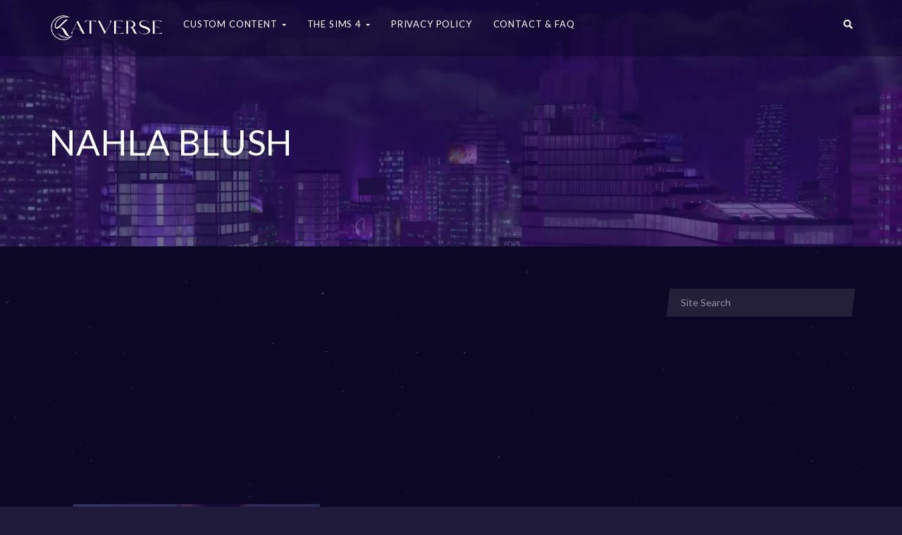

--- FILE ---
content_type: text/html; charset=UTF-8
request_url: https://katverse.com/2020/05/02/nahla-blush/
body_size: 16395
content:
<!--WPFC_PAGE_TYPE_post--><!DOCTYPE html><html lang="en-US"><head><meta charset="UTF-8"/>
<script>var __ezHttpConsent={setByCat:function(src,tagType,attributes,category,force,customSetScriptFn=null){var setScript=function(){if(force||window.ezTcfConsent[category]){if(typeof customSetScriptFn==='function'){customSetScriptFn();}else{var scriptElement=document.createElement(tagType);scriptElement.src=src;attributes.forEach(function(attr){for(var key in attr){if(attr.hasOwnProperty(key)){scriptElement.setAttribute(key,attr[key]);}}});var firstScript=document.getElementsByTagName(tagType)[0];firstScript.parentNode.insertBefore(scriptElement,firstScript);}}};if(force||(window.ezTcfConsent&&window.ezTcfConsent.loaded)){setScript();}else if(typeof getEzConsentData==="function"){getEzConsentData().then(function(ezTcfConsent){if(ezTcfConsent&&ezTcfConsent.loaded){setScript();}else{console.error("cannot get ez consent data");force=true;setScript();}});}else{force=true;setScript();console.error("getEzConsentData is not a function");}},};</script>
<script>var ezTcfConsent=window.ezTcfConsent?window.ezTcfConsent:{loaded:false,store_info:false,develop_and_improve_services:false,measure_ad_performance:false,measure_content_performance:false,select_basic_ads:false,create_ad_profile:false,select_personalized_ads:false,create_content_profile:false,select_personalized_content:false,understand_audiences:false,use_limited_data_to_select_content:false,};function getEzConsentData(){return new Promise(function(resolve){document.addEventListener("ezConsentEvent",function(event){var ezTcfConsent=event.detail.ezTcfConsent;resolve(ezTcfConsent);});});}</script>
<script>if(typeof _setEzCookies!=='function'){function _setEzCookies(ezConsentData){var cookies=window.ezCookieQueue;for(var i=0;i<cookies.length;i++){var cookie=cookies[i];if(ezConsentData&&ezConsentData.loaded&&ezConsentData[cookie.tcfCategory]){document.cookie=cookie.name+"="+cookie.value;}}}}
window.ezCookieQueue=window.ezCookieQueue||[];if(typeof addEzCookies!=='function'){function addEzCookies(arr){window.ezCookieQueue=[...window.ezCookieQueue,...arr];}}
addEzCookies([]);if(window.ezTcfConsent&&window.ezTcfConsent.loaded){_setEzCookies(window.ezTcfConsent);}else if(typeof getEzConsentData==="function"){getEzConsentData().then(function(ezTcfConsent){if(ezTcfConsent&&ezTcfConsent.loaded){_setEzCookies(window.ezTcfConsent);}else{console.error("cannot get ez consent data");_setEzCookies(window.ezTcfConsent);}});}else{console.error("getEzConsentData is not a function");_setEzCookies(window.ezTcfConsent);}</script>
<script data-ezscrex='false' data-cfasync='false' data-pagespeed-no-defer>var __ez=__ez||{};__ez.stms=Date.now();__ez.evt={};__ez.script={};__ez.ck=__ez.ck||{};__ez.template={};__ez.template.isOrig=true;window.__ezScriptHost="//www.ezojs.com";__ez.queue=__ez.queue||function(){var e=0,i=0,t=[],n=!1,o=[],r=[],s=!0,a=function(e,i,n,o,r,s,a){var l=arguments.length>7&&void 0!==arguments[7]?arguments[7]:window,d=this;this.name=e,this.funcName=i,this.parameters=null===n?null:w(n)?n:[n],this.isBlock=o,this.blockedBy=r,this.deleteWhenComplete=s,this.isError=!1,this.isComplete=!1,this.isInitialized=!1,this.proceedIfError=a,this.fWindow=l,this.isTimeDelay=!1,this.process=function(){f("... func = "+e),d.isInitialized=!0,d.isComplete=!0,f("... func.apply: "+e);var i=d.funcName.split("."),n=null,o=this.fWindow||window;i.length>3||(n=3===i.length?o[i[0]][i[1]][i[2]]:2===i.length?o[i[0]][i[1]]:o[d.funcName]),null!=n&&n.apply(null,this.parameters),!0===d.deleteWhenComplete&&delete t[e],!0===d.isBlock&&(f("----- F'D: "+d.name),m())}},l=function(e,i,t,n,o,r,s){var a=arguments.length>7&&void 0!==arguments[7]?arguments[7]:window,l=this;this.name=e,this.path=i,this.async=o,this.defer=r,this.isBlock=t,this.blockedBy=n,this.isInitialized=!1,this.isError=!1,this.isComplete=!1,this.proceedIfError=s,this.fWindow=a,this.isTimeDelay=!1,this.isPath=function(e){return"/"===e[0]&&"/"!==e[1]},this.getSrc=function(e){return void 0!==window.__ezScriptHost&&this.isPath(e)&&"banger.js"!==this.name?window.__ezScriptHost+e:e},this.process=function(){l.isInitialized=!0,f("... file = "+e);var i=this.fWindow?this.fWindow.document:document,t=i.createElement("script");t.src=this.getSrc(this.path),!0===o?t.async=!0:!0===r&&(t.defer=!0),t.onerror=function(){var e={url:window.location.href,name:l.name,path:l.path,user_agent:window.navigator.userAgent};"undefined"!=typeof _ezaq&&(e.pageview_id=_ezaq.page_view_id);var i=encodeURIComponent(JSON.stringify(e)),t=new XMLHttpRequest;t.open("GET","//g.ezoic.net/ezqlog?d="+i,!0),t.send(),f("----- ERR'D: "+l.name),l.isError=!0,!0===l.isBlock&&m()},t.onreadystatechange=t.onload=function(){var e=t.readyState;f("----- F'D: "+l.name),e&&!/loaded|complete/.test(e)||(l.isComplete=!0,!0===l.isBlock&&m())},i.getElementsByTagName("head")[0].appendChild(t)}},d=function(e,i){this.name=e,this.path="",this.async=!1,this.defer=!1,this.isBlock=!1,this.blockedBy=[],this.isInitialized=!0,this.isError=!1,this.isComplete=i,this.proceedIfError=!1,this.isTimeDelay=!1,this.process=function(){}};function c(e,i,n,s,a,d,c,u,f){var m=new l(e,i,n,s,a,d,c,f);!0===u?o[e]=m:r[e]=m,t[e]=m,h(m)}function h(e){!0!==u(e)&&0!=s&&e.process()}function u(e){if(!0===e.isTimeDelay&&!1===n)return f(e.name+" blocked = TIME DELAY!"),!0;if(w(e.blockedBy))for(var i=0;i<e.blockedBy.length;i++){var o=e.blockedBy[i];if(!1===t.hasOwnProperty(o))return f(e.name+" blocked = "+o),!0;if(!0===e.proceedIfError&&!0===t[o].isError)return!1;if(!1===t[o].isComplete)return f(e.name+" blocked = "+o),!0}return!1}function f(e){var i=window.location.href,t=new RegExp("[?&]ezq=([^&#]*)","i").exec(i);"1"===(t?t[1]:null)&&console.debug(e)}function m(){++e>200||(f("let's go"),p(o),p(r))}function p(e){for(var i in e)if(!1!==e.hasOwnProperty(i)){var t=e[i];!0===t.isComplete||u(t)||!0===t.isInitialized||!0===t.isError?!0===t.isError?f(t.name+": error"):!0===t.isComplete?f(t.name+": complete already"):!0===t.isInitialized&&f(t.name+": initialized already"):t.process()}}function w(e){return"[object Array]"==Object.prototype.toString.call(e)}return window.addEventListener("load",(function(){setTimeout((function(){n=!0,f("TDELAY -----"),m()}),5e3)}),!1),{addFile:c,addFileOnce:function(e,i,n,o,r,s,a,l,d){t[e]||c(e,i,n,o,r,s,a,l,d)},addDelayFile:function(e,i){var n=new l(e,i,!1,[],!1,!1,!0);n.isTimeDelay=!0,f(e+" ...  FILE! TDELAY"),r[e]=n,t[e]=n,h(n)},addFunc:function(e,n,s,l,d,c,u,f,m,p){!0===c&&(e=e+"_"+i++);var w=new a(e,n,s,l,d,u,f,p);!0===m?o[e]=w:r[e]=w,t[e]=w,h(w)},addDelayFunc:function(e,i,n){var o=new a(e,i,n,!1,[],!0,!0);o.isTimeDelay=!0,f(e+" ...  FUNCTION! TDELAY"),r[e]=o,t[e]=o,h(o)},items:t,processAll:m,setallowLoad:function(e){s=e},markLoaded:function(e){if(e&&0!==e.length){if(e in t){var i=t[e];!0===i.isComplete?f(i.name+" "+e+": error loaded duplicate"):(i.isComplete=!0,i.isInitialized=!0)}else t[e]=new d(e,!0);f("markLoaded dummyfile: "+t[e].name)}},logWhatsBlocked:function(){for(var e in t)!1!==t.hasOwnProperty(e)&&u(t[e])}}}();__ez.evt.add=function(e,t,n){e.addEventListener?e.addEventListener(t,n,!1):e.attachEvent?e.attachEvent("on"+t,n):e["on"+t]=n()},__ez.evt.remove=function(e,t,n){e.removeEventListener?e.removeEventListener(t,n,!1):e.detachEvent?e.detachEvent("on"+t,n):delete e["on"+t]};__ez.script.add=function(e){var t=document.createElement("script");t.src=e,t.async=!0,t.type="text/javascript",document.getElementsByTagName("head")[0].appendChild(t)};__ez.dot=__ez.dot||{};__ez.queue.addFileOnce('/detroitchicago/boise.js', '//go.ezodn.com/detroitchicago/boise.js?gcb=195-2&cb=5', true, [], true, false, true, false);__ez.queue.addFileOnce('/parsonsmaize/abilene.js', '//go.ezodn.com/parsonsmaize/abilene.js?gcb=195-2&cb=e80eca0cdb', true, [], true, false, true, false);__ez.queue.addFileOnce('/parsonsmaize/mulvane.js', '//go.ezodn.com/parsonsmaize/mulvane.js?gcb=195-2&cb=e75e48eec0', true, ['/parsonsmaize/abilene.js'], true, false, true, false);__ez.queue.addFileOnce('/detroitchicago/birmingham.js', '//go.ezodn.com/detroitchicago/birmingham.js?gcb=195-2&cb=539c47377c', true, ['/parsonsmaize/abilene.js'], true, false, true, false);</script>
<script type="text/javascript">var _ez_send_requests_through_ezoic = true;</script>
<script data-ezscrex="false" type="text/javascript" data-cfasync="false">window._ezaq = Object.assign({"ad_cache_level":0,"adpicker_placement_cnt":0,"ai_placeholder_cache_level":0,"ai_placeholder_placement_cnt":-1,"domain":"katverse.com","domain_id":103942,"ezcache_level":0,"ezcache_skip_code":0,"has_bad_image":0,"has_bad_words":0,"is_sitespeed":0,"lt_cache_level":0,"publish_date":"2020-05-02","response_size":59385,"response_size_orig":53449,"response_time_orig":0,"template_id":5,"url":"https://katverse.com/2020/05/02/nahla-blush","word_count":0,"worst_bad_word_level":0}, typeof window._ezaq !== "undefined" ? window._ezaq : {});__ez.queue.markLoaded('ezaqBaseReady');</script>
<script type='text/javascript' data-ezscrex='false' data-cfasync='false'>
window.ezAnalyticsStatic = true;
window._ez_send_requests_through_ezoic = true;window.ezWp = true;
function analyticsAddScript(script) {
	var ezDynamic = document.createElement('script');
	ezDynamic.type = 'text/javascript';
	ezDynamic.innerHTML = script;
	document.head.appendChild(ezDynamic);
}
function getCookiesWithPrefix() {
    var allCookies = document.cookie.split(';');
    var cookiesWithPrefix = {};

    for (var i = 0; i < allCookies.length; i++) {
        var cookie = allCookies[i].trim();

        for (var j = 0; j < arguments.length; j++) {
            var prefix = arguments[j];
            if (cookie.indexOf(prefix) === 0) {
                var cookieParts = cookie.split('=');
                var cookieName = cookieParts[0];
                var cookieValue = cookieParts.slice(1).join('=');
                cookiesWithPrefix[cookieName] = decodeURIComponent(cookieValue);
                break; // Once matched, no need to check other prefixes
            }
        }
    }

    return cookiesWithPrefix;
}
function productAnalytics() {
	var d = {"dhh":"//go.ezodn.com","pr":[6],"omd5":"038e8c7a69476f10520cf9a10dcefecc","nar":"risk score"};
	d.u = _ezaq.url;
	d.p = _ezaq.page_view_id;
	d.v = _ezaq.visit_uuid;
	d.ab = _ezaq.ab_test_id;
	d.e = JSON.stringify(_ezaq);
	d.ref = document.referrer;
	d.c = getCookiesWithPrefix('active_template', 'ez', 'lp_');
	if(typeof ez_utmParams !== 'undefined') {
		d.utm = ez_utmParams;
	}

	var dataText = JSON.stringify(d);
	var xhr = new XMLHttpRequest();
	xhr.open('POST','//g.ezoic.net/ezais/analytics?cb=1', true);
	xhr.onload = function () {
		if (xhr.status!=200) {
            return;
		}

        if(document.readyState !== 'loading') {
            analyticsAddScript(xhr.response);
            return;
        }

        var eventFunc = function() {
            if(document.readyState === 'loading') {
                return;
            }
            document.removeEventListener('readystatechange', eventFunc, false);
            analyticsAddScript(xhr.response);
        };

        document.addEventListener('readystatechange', eventFunc, false);
	};
	xhr.setRequestHeader('Content-Type','text/plain');
	xhr.send(dataText);
}
__ez.queue.addFunc("productAnalytics", "productAnalytics", null, true, ['ezaqBaseReady'], false, false, false, true);
</script><base href="https://katverse.com/2020/05/02/nahla-blush"/>
    <meta http-equiv="X-UA-Compatible" content="IE=edge"/>
    
    <meta name="viewport" content="width=device-width, initial-scale=1"/>
    <!-- Pinterest domain verification -->
    <meta name="p:domain_verify" content="caf3cf8343b62fd9178be9dce59353e6"/>

    <link rel="profile" href="http://gmpg.org/xfn/11"/>
    <link rel="pingback" href="https://katverse.com/xmlrpc.php"/>

    <!-- Global site tag (gtag.js) - Google Analytics -->
    <script async="" src="https://www.googletagmanager.com/gtag/js?id=UA-81850864-1"></script>
    <script>
      window.dataLayer = window.dataLayer || [];
      function gtag(){dataLayer.push(arguments);}
      gtag('js', new Date());

      gtag('config', 'UA-81850864-1');
    </script>

            <link rel="shortcut icon" href="https://katverse.com/wp-content/uploads/2018/06/favicon.png"/>
    
    <title>Nahla Blush – Katverse</title>
<link rel="dns-prefetch" href="//s0.wp.com"/>
<link rel="dns-prefetch" href="//secure.gravatar.com"/>
<link rel="dns-prefetch" href="//fonts.googleapis.com"/>
<link rel="dns-prefetch" href="//s.w.org"/>
<link rel="alternate" type="application/rss+xml" title="Katverse » Feed" href="https://katverse.com/feed/"/>
<link rel="alternate" type="application/rss+xml" title="Katverse » Comments Feed" href="https://katverse.com/comments/feed/"/>
<link rel="alternate" type="application/rss+xml" title="Katverse » Nahla Blush Comments Feed" href="https://katverse.com/2020/05/02/nahla-blush/feed/"/>
		<script type="text/javascript">
			window._wpemojiSettings = {"baseUrl":"https:\/\/s.w.org\/images\/core\/emoji\/12.0.0-1\/72x72\/","ext":".png","svgUrl":"https:\/\/s.w.org\/images\/core\/emoji\/12.0.0-1\/svg\/","svgExt":".svg","source":{"concatemoji":"https:\/\/katverse.com\/wp-includes\/js\/wp-emoji-release.min.js?ver=5.2.2"}};
			!function(a,b,c){function d(a,b){var c=String.fromCharCode;l.clearRect(0,0,k.width,k.height),l.fillText(c.apply(this,a),0,0);var d=k.toDataURL();l.clearRect(0,0,k.width,k.height),l.fillText(c.apply(this,b),0,0);var e=k.toDataURL();return d===e}function e(a){var b;if(!l||!l.fillText)return!1;switch(l.textBaseline="top",l.font="600 32px Arial",a){case"flag":return!(b=d([55356,56826,55356,56819],[55356,56826,8203,55356,56819]))&&(b=d([55356,57332,56128,56423,56128,56418,56128,56421,56128,56430,56128,56423,56128,56447],[55356,57332,8203,56128,56423,8203,56128,56418,8203,56128,56421,8203,56128,56430,8203,56128,56423,8203,56128,56447]),!b);case"emoji":return b=d([55357,56424,55356,57342,8205,55358,56605,8205,55357,56424,55356,57340],[55357,56424,55356,57342,8203,55358,56605,8203,55357,56424,55356,57340]),!b}return!1}function f(a){var c=b.createElement("script");c.src=a,c.defer=c.type="text/javascript",b.getElementsByTagName("head")[0].appendChild(c)}var g,h,i,j,k=b.createElement("canvas"),l=k.getContext&&k.getContext("2d");for(j=Array("flag","emoji"),c.supports={everything:!0,everythingExceptFlag:!0},i=0;i<j.length;i++)c.supports[j[i]]=e(j[i]),c.supports.everything=c.supports.everything&&c.supports[j[i]],"flag"!==j[i]&&(c.supports.everythingExceptFlag=c.supports.everythingExceptFlag&&c.supports[j[i]]);c.supports.everythingExceptFlag=c.supports.everythingExceptFlag&&!c.supports.flag,c.DOMReady=!1,c.readyCallback=function(){c.DOMReady=!0},c.supports.everything||(h=function(){c.readyCallback()},b.addEventListener?(b.addEventListener("DOMContentLoaded",h,!1),a.addEventListener("load",h,!1)):(a.attachEvent("onload",h),b.attachEvent("onreadystatechange",function(){"complete"===b.readyState&&c.readyCallback()})),g=c.source||{},g.concatemoji?f(g.concatemoji):g.wpemoji&&g.twemoji&&(f(g.twemoji),f(g.wpemoji)))}(window,document,window._wpemojiSettings);
		</script>
		<style type="text/css">
img.wp-smiley,
img.emoji {
	display: inline !important;
	border: none !important;
	box-shadow: none !important;
	height: 1em !important;
	width: 1em !important;
	margin: 0 .07em !important;
	vertical-align: -0.1em !important;
	background: none !important;
	padding: 0 !important;
}
</style>
	<link rel="stylesheet" id="login-with-ajax-css" href="https://katverse.com/wp-content/themes/youplay/plugins/login-with-ajax/widget.css?ver=3.1.8.1" type="text/css" media="all"/>
<link rel="stylesheet" id="ot-google-fonts-css" href="//fonts.googleapis.com/css?family=Lato:300,regular,700" type="text/css" media="all"/>
<link rel="stylesheet" id="font-awesome-css" href="https://katverse.com/wp-content/plugins/js_composer/assets/lib/bower/font-awesome/css/font-awesome.min.css?ver=6.0.2" type="text/css" media="all"/>
<link rel="stylesheet" id="jquery-noui-slider-css" href="https://katverse.com/wp-content/plugins/tinycoffee/js/nouislider.jquery.min.css?ver=5.2.2" type="text/css" media="all"/>
<link rel="stylesheet" id="tinycoffee-css" href="https://katverse.com/wp-content/plugins/tinycoffee/css/tinycoffee.min.css?ver=0.3.0" type="text/css" media="all"/>
<link rel="stylesheet" id="wp-block-library-css" href="https://c0.wp.com/c/5.2.2/wp-includes/css/dist/block-library/style.min.css" type="text/css" media="all"/>
<link rel="stylesheet" id="nk-awb-css" href="https://katverse.com/wp-content/plugins/advanced-backgrounds/assets/awb/awb.min.css?ver=1.6.0" type="text/css" media="all"/>
<link rel="stylesheet" id="edd-styles-css" href="https://katverse.com/wp-content/plugins/easy-digital-downloads/templates/edd.min.css?ver=2.9.19" type="text/css" media="all"/>
<link rel="stylesheet" id="ezoic-integration-css" href="https://katverse.com/wp-content/plugins/ezoic-integration/public/css/ezoic-integration-public.css?ver=1.3.3" type="text/css" media="all"/>
<link rel="stylesheet" id="rs-plugin-settings-css" href="https://katverse.com/wp-content/plugins/revslider/public/assets/css/settings.css?ver=5.4.7.4" type="text/css" media="all"/>
<style id="rs-plugin-settings-inline-css" type="text/css">
#rs-demo-id {}
</style>
<link rel="stylesheet" id="youplay-css" href="https://katverse.com/wp-content/themes/youplay/style.css?ver=3.6.3" type="text/css" media="all"/>
<link rel="stylesheet" id="bootstrap-css" href="https://katverse.com/wp-content/themes/youplay/assets/vendor/bootstrap/dist/css/bootstrap.min.css?ver=3.3.7" type="text/css" media="all"/>
<link rel="stylesheet" id="magnific-popup-css" href="https://katverse.com/wp-content/themes/youplay/assets/vendor/magnific-popup/dist/magnific-popup.css?ver=1.1.0" type="text/css" media="all"/>
<link rel="stylesheet" id="flickity-css" href="https://katverse.com/wp-content/themes/youplay/assets/vendor/flickity/dist/flickity.min.css?ver=2.1.1" type="text/css" media="all"/>
<link rel="stylesheet" id="youplay-dark-css" href="https://katverse.com/wp-content/themes/youplay/assets/css/youplay-dark.min.css?ver=3.6.3" type="text/css" media="all"/>
<style id="youplay-dark-inline-css" type="text/css">

/* Custom Typography */
body {
    font-family: Lato, sans-serif;
font-size: 14px;
letter-spacing: 0.06em;
line-height: 20px;
text-transform: ;
}
h1, .h1 {
    font-size: 50px;
letter-spacing: ;
line-height: 55px;
text-transform: ;
}
h2, .h2 {
    font-size: 30px;
letter-spacing: ;
line-height: 33px;
text-transform: ;
}
h3, .h3 {
    font-size: 24px;
letter-spacing: ;
line-height: 26px;
text-transform: ;
}
h4, .h4 {
    font-size: 18px;
letter-spacing: ;
line-height: 20px;
text-transform: ;
}
h5, .h5 {
    font-size: 14px;
letter-spacing: ;
line-height: 15px;
text-transform: ;
}
h6, .h6 {
    font-size: 12px;
letter-spacing: ;
line-height: 13px;
text-transform: ;
}
.youplay-banner .info h1,
.youplay-banner .info h2,
.youplay-banner .info .h1,
.youplay-banner .info .h2 {
    font-size: 50px;
letter-spacing: ;
line-height: 55px;
text-transform: uppercase;
}


/* Navigation Logo Width */
.navbar-youplay .navbar-brand {
    width: 160px;
}
.navbar-youplay.navbar-small .navbar-brand {
    width: 110px;
}
.navbar-youplay .navbar-brand img {
    width: 100%;
}


/* Boxed Content */
.content-wrap {
            max-width: 1400px;
    }


/* Custom Background */
body {
    background-image: url("https://katverse.com/wp-content/uploads/2018/06/background_tilable.png");background-attachment: fixed;}
/* Content background image with opacity */
.content-wrap {
    background: rgba(8,3,37,0.75);}

/* User CSS */
/* custom css */
.force-align-left {
    float: left;
}


</style>
<!--[if lt IE 9]>
<link rel='stylesheet' id='vc_lte_ie9-css'  href='https://katverse.com/wp-content/plugins/js_composer/assets/css/vc_lte_ie9.min.css?ver=6.0.2' type='text/css' media='screen' />
<![endif]-->
<link rel="stylesheet" id="js_composer_front-css" href="https://katverse.com/wp-content/plugins/js_composer/assets/css/js_composer.min.css?ver=6.0.2" type="text/css" media="all"/>
<link rel="stylesheet" id="youplay-child-css" href="https://katverse.com/wp-content/themes/youplay-child/style.css?ver=5.2.2" type="text/css" media="all"/>
<link rel="stylesheet" id="jetpack_css-css" href="https://c0.wp.com/p/jetpack/7.8/css/jetpack.css" type="text/css" media="all"/>
<script type="text/javascript" src="https://c0.wp.com/c/5.2.2/wp-includes/js/jquery/jquery.js"></script>
<script type="text/javascript" src="https://c0.wp.com/c/5.2.2/wp-includes/js/jquery/jquery-migrate.min.js"></script>
<script type="text/javascript">
/* <![CDATA[ */
var LWA = {"ajaxurl":"https:\/\/katverse.com\/wp-admin\/admin-ajax.php"};
/* ]]> */
</script>
<script type="text/javascript" src="https://katverse.com/wp-content/plugins/login-with-ajax/widget/login-with-ajax.js?ver=3.1.8.1"></script>
<script type="text/javascript" src="https://katverse.com/wp-content/plugins/revslider/public/assets/js/jquery.themepunch.tools.min.js?ver=5.4.7.4"></script>
<script type="text/javascript" src="https://katverse.com/wp-content/plugins/revslider/public/assets/js/jquery.themepunch.revolution.min.js?ver=5.4.7.4"></script>
<script type="text/javascript" src="https://katverse.com/wp-content/themes/youplay-child/script.js?ver=5.2.2"></script>
<link rel="https://api.w.org/" href="https://katverse.com/wp-json/"/>
<link rel="EditURI" type="application/rsd+xml" title="RSD" href="https://katverse.com/xmlrpc.php?rsd"/>
<link rel="wlwmanifest" type="application/wlwmanifest+xml" href="https://katverse.com/wp-includes/wlwmanifest.xml"/> 
<link rel="prev" title="Zaera Eyeliner" href="https://katverse.com/2020/04/30/zaera-eyeliner/"/>
<link rel="next" title="Selfie Override Poses I" href="https://katverse.com/2020/05/03/selfie-override-poses-i/"/>
<meta name="generator" content="WordPress 5.2.2"/>
<link rel="canonical" href="https://katverse.com/2020/05/02/nahla-blush/"/>
<link rel="shortlink" href="https://wp.me/p8gGxa-2UM"/>
<link rel="alternate" type="application/json+oembed" href="https://katverse.com/wp-json/oembed/1.0/embed?url=https%3A%2F%2Fkatverse.com%2F2020%2F05%2F02%2Fnahla-blush%2F"/>
<link rel="alternate" type="text/xml+oembed" href="https://katverse.com/wp-json/oembed/1.0/embed?url=https%3A%2F%2Fkatverse.com%2F2020%2F05%2F02%2Fnahla-blush%2F&amp;format=xml"/>
<meta name="generator" content="Easy Digital Downloads v2.9.19"/>

<link rel="dns-prefetch" href="//v0.wordpress.com"/>
<link rel="dns-prefetch" href="//i0.wp.com"/>
<link rel="dns-prefetch" href="//i1.wp.com"/>
<link rel="dns-prefetch" href="//i2.wp.com"/>
<link rel="dns-prefetch" href="//c0.wp.com"/>
<style type="text/css">img#wpstats{display:none}</style><meta name="generator" content="Powered by WPBakery Page Builder - drag and drop page builder for WordPress."/>
			<style type="text/css">
				/* If html does not have either class, do not show lazy loaded images. */
				html:not( .jetpack-lazy-images-js-enabled ):not( .js ) .jetpack-lazy-image {
					display: none;
				}
			</style>
			<script>
				document.documentElement.classList.add(
					'jetpack-lazy-images-js-enabled'
				);
			</script>
		<meta name="generator" content="Powered by Slider Revolution 5.4.7.4 - responsive, Mobile-Friendly Slider Plugin for WordPress with comfortable drag and drop interface."/>

<!-- Jetpack Open Graph Tags -->
<meta property="og:type" content="article"/>
<meta property="og:title" content="Nahla Blush"/>
<meta property="og:url" content="https://katverse.com/2020/05/02/nahla-blush/"/>
<meta property="og:description" content="Custom Content used:"/>
<meta property="article:published_time" content="2020-05-02T07:00:59+00:00"/>
<meta property="article:modified_time" content="2023-12-20T08:01:10+00:00"/>
<meta property="og:site_name" content="Katverse"/>
<meta property="og:image" content="https://i0.wp.com/katverse.com/wp-content/uploads/2020/04/NahlaBlush.jpg?fit=1200%2C900&amp;ssl=1"/>
<meta property="og:image:width" content="1200"/>
<meta property="og:image:height" content="900"/>
<meta property="og:locale" content="en_US"/>
<meta name="twitter:text:title" content="Nahla Blush"/>
<meta name="twitter:image" content="https://i0.wp.com/katverse.com/wp-content/uploads/2020/04/NahlaBlush.jpg?fit=1200%2C900&amp;ssl=1&amp;w=640"/>
<meta name="twitter:card" content="summary_large_image"/>

<!-- End Jetpack Open Graph Tags -->
<link rel="icon" href="https://i1.wp.com/katverse.com/wp-content/uploads/2022/12/cropped-K_logo2-1.png?fit=32%2C32&amp;ssl=1" sizes="32x32"/>
<link rel="icon" href="https://i1.wp.com/katverse.com/wp-content/uploads/2022/12/cropped-K_logo2-1.png?fit=192%2C192&amp;ssl=1" sizes="192x192"/>
<link rel="apple-touch-icon-precomposed" href="https://i1.wp.com/katverse.com/wp-content/uploads/2022/12/cropped-K_logo2-1.png?fit=180%2C180&amp;ssl=1"/>
<meta name="msapplication-TileImage" content="https://i1.wp.com/katverse.com/wp-content/uploads/2022/12/cropped-K_logo2-1.png?fit=270%2C270&amp;ssl=1"/>
<script type="text/javascript">function setREVStartSize(e){									
						try{ e.c=jQuery(e.c);var i=jQuery(window).width(),t=9999,r=0,n=0,l=0,f=0,s=0,h=0;
							if(e.responsiveLevels&&(jQuery.each(e.responsiveLevels,function(e,f){f>i&&(t=r=f,l=e),i>f&&f>r&&(r=f,n=e)}),t>r&&(l=n)),f=e.gridheight[l]||e.gridheight[0]||e.gridheight,s=e.gridwidth[l]||e.gridwidth[0]||e.gridwidth,h=i/s,h=h>1?1:h,f=Math.round(h*f),"fullscreen"==e.sliderLayout){var u=(e.c.width(),jQuery(window).height());if(void 0!=e.fullScreenOffsetContainer){var c=e.fullScreenOffsetContainer.split(",");if (c) jQuery.each(c,function(e,i){u=jQuery(i).length>0?u-jQuery(i).outerHeight(!0):u}),e.fullScreenOffset.split("%").length>1&&void 0!=e.fullScreenOffset&&e.fullScreenOffset.length>0?u-=jQuery(window).height()*parseInt(e.fullScreenOffset,0)/100:void 0!=e.fullScreenOffset&&e.fullScreenOffset.length>0&&(u-=parseInt(e.fullScreenOffset,0))}f=u}else void 0!=e.minHeight&&f<e.minHeight&&(f=e.minHeight);e.c.closest(".rev_slider_wrapper").css({height:f})					
						}catch(d){console.log("Failure at Presize of Slider:"+d)}						
					};</script>
<noscript><style type="text/css"> .wpb_animate_when_almost_visible { opacity: 1; }</style></noscript><script type='text/javascript'>
var ezoTemplate = 'orig_site';
var ezouid = '1';
var ezoFormfactor = '1';
</script><script data-ezscrex="false" type='text/javascript'>
var soc_app_id = '0';
var did = 103942;
var ezdomain = 'katverse.com';
var ezoicSearchable = 1;
</script></head>
<body class="post-template-default single single-post postid-11208 single-format-standard wpb-js-composer js-comp-ver-6.0.2 vc_responsive" data-start="background-position: 50% 500px;" data-end="background-position: 50% 0px;">


    
            <!-- Navbar -->
                <nav class="navbar-youplay navbar navbar-default navbar-fixed-top ">
            <div class="container">
                <div class="navbar-header">
                                            <button type="button" class="navbar-toggle collapsed" data-toggle="off-canvas" data-target="#navbar" aria-expanded="false" aria-controls="navbar">
                            <span class="sr-only">Toggle navigation</span>
                            <span class="icon-bar"></span>
                            <span class="icon-bar"></span>
                            <span class="icon-bar"></span>
                        </button>
                                                                <a class="navbar-brand" href="https://katverse.com">
                            <img width="500" height="111" src="https://i1.wp.com/katverse.com/wp-content/uploads/2018/06/Katverse-logo_white.png?fit=500%2C111&amp;ssl=1" class="attachment-500x375 size-500x375 jetpack-lazy-image" alt="" data-lazy-srcset="https://i1.wp.com/katverse.com/wp-content/uploads/2018/06/Katverse-logo_white.png?w=1417&amp;ssl=1 1417w, https://i1.wp.com/katverse.com/wp-content/uploads/2018/06/Katverse-logo_white.png?resize=300%2C66&amp;ssl=1 300w, https://i1.wp.com/katverse.com/wp-content/uploads/2018/06/Katverse-logo_white.png?resize=768%2C170&amp;ssl=1 768w, https://i1.wp.com/katverse.com/wp-content/uploads/2018/06/Katverse-logo_white.png?resize=1024%2C227&amp;ssl=1 1024w, https://i1.wp.com/katverse.com/wp-content/uploads/2018/06/Katverse-logo_white.png?resize=500%2C111&amp;ssl=1 500w, https://i1.wp.com/katverse.com/wp-content/uploads/2018/06/Katverse-logo_white.png?resize=800%2C177&amp;ssl=1 800w, https://i1.wp.com/katverse.com/wp-content/uploads/2018/06/Katverse-logo_white.png?resize=1280%2C284&amp;ssl=1 1280w" data-lazy-sizes="(max-width: 500px) 100vw, 500px" data-lazy-src="https://i1.wp.com/katverse.com/wp-content/uploads/2018/06/Katverse-logo_white.png?fit=500%2C111&amp;ssl=1&amp;is-pending-load=1" srcset="[data-uri]"/>                        </a>
                                    </div>

                                    <div id="navbar" class="navbar-collapse collapse">
                        <ul id="menu-top-left-menu" class="nav navbar-nav"><li id="menu-item-4870" class="menu-item menu-item-type-taxonomy menu-item-object-category current-post-ancestor current-menu-parent current-post-parent menu-item-has-children dropdown dropdown-hover"><a class="dropdown-toggle" data-toggle="dropdown" href="https://katverse.com/category/custom-content/" role="button" aria-expanded="false">Custom Content <span class="caret"></span></a><div class="dropdown-menu"><ul role="menu">	<li id="menu-item-5688" class="menu-item menu-item-type-taxonomy menu-item-object-category"><a href="https://katverse.com/category/custom-content/eyes/" role="button" aria-expanded="false">Eyes</a></li>	<li id="menu-item-4866" class="menu-item menu-item-type-taxonomy menu-item-object-category"><a href="https://katverse.com/category/custom-content/skin/" role="button" aria-expanded="false">Skin</a></li>	<li id="menu-item-4865" class="menu-item menu-item-type-taxonomy menu-item-object-category menu-item-has-children dropdown dropdown-submenu"><a class="dropdown-toggle" data-toggle="dropdown" href="https://katverse.com/category/custom-content/poses/" role="button" aria-expanded="false">Poses</a><div class="dropdown-menu"><ul role="menu">		<li id="menu-item-13344" class="menu-item menu-item-type-taxonomy menu-item-object-category"><a href="https://katverse.com/category/custom-content/poses/" role="button" aria-expanded="false">All Poses</a></li>		<li id="menu-item-13342" class="menu-item menu-item-type-custom menu-item-object-custom"><a href="https://katverse.com/tag/ts4-cas-poses/" role="button" aria-expanded="false">CAS Poses</a></li>		<li id="menu-item-13343" class="menu-item menu-item-type-custom menu-item-object-custom"><a href="https://katverse.com/tag/ts4-in-game-poses/" role="button" aria-expanded="false">In-game Poses</a></li>		<li id="menu-item-14017" class="menu-item menu-item-type-custom menu-item-object-custom"><a href="https://www.pinterest.com/Katverse/pose-suggestions/" role="button" aria-expanded="false">Pose suggestions</a></li></ul></div></li>	<li id="menu-item-4867" class="menu-item menu-item-type-taxonomy menu-item-object-category"><a href="https://katverse.com/category/custom-content/tattoos/" role="button" aria-expanded="false">Tattoos</a></li>	<li id="menu-item-4864" class="menu-item menu-item-type-taxonomy menu-item-object-category current-post-ancestor current-menu-parent current-post-parent"><a href="https://katverse.com/category/custom-content/makeup/" role="button" aria-expanded="false">Makeup</a></li>	<li id="menu-item-12662" class="menu-item menu-item-type-taxonomy menu-item-object-category"><a href="https://katverse.com/category/custom-content/clothing/" role="button" aria-expanded="false">Clothing</a></li>	<li id="menu-item-4862" class="menu-item menu-item-type-taxonomy menu-item-object-category"><a href="https://katverse.com/category/custom-content/eyebrows/" role="button" aria-expanded="false">Eyebrows</a></li>	<li id="menu-item-14091" class="menu-item menu-item-type-taxonomy menu-item-object-category"><a href="https://katverse.com/category/custom-content/accessories/" role="button" aria-expanded="false">Accessories</a></li>	<li id="menu-item-4613" class="menu-item menu-item-type-taxonomy menu-item-object-category"><a href="https://katverse.com/category/custom-content/cas-background/" role="button" aria-expanded="false">CAS Background</a></li>	<li id="menu-item-12656" class="menu-item menu-item-type-taxonomy menu-item-object-category"><a href="https://katverse.com/category/custom-content/loading-screens/" role="button" aria-expanded="false">Loading Screens</a></li></ul></div></li><li id="menu-item-14944" class="menu-item menu-item-type-taxonomy menu-item-object-category menu-item-has-children dropdown dropdown-hover"><a class="dropdown-toggle" data-toggle="dropdown" href="https://katverse.com/category/the-sims-4/" role="button" aria-expanded="false">The Sims 4 <span class="caret"></span></a><div class="dropdown-menu"><ul role="menu">	<li id="menu-item-9340" class="menu-item menu-item-type-taxonomy menu-item-object-category menu-item-has-children dropdown dropdown-submenu"><a class="dropdown-toggle" data-toggle="dropdown" href="https://katverse.com/category/tutorial/" role="button" aria-expanded="false">Tutorials</a><div class="dropdown-menu"><ul role="menu">		<li id="menu-item-11328" class="menu-item menu-item-type-custom menu-item-object-custom"><a href="https://katverse.com/tag/reshade/" role="button" aria-expanded="false">ReShade</a></li>		<li id="menu-item-11315" class="menu-item menu-item-type-custom menu-item-object-custom"><a href="https://katverse.com/tag/photo-editing/" role="button" aria-expanded="false">Photo Editing</a></li>		<li id="menu-item-11323" class="menu-item menu-item-type-custom menu-item-object-custom"><a href="https://katverse.com/tag/must-have-cc/" role="button" aria-expanded="false">Must-have CC</a></li>		<li id="menu-item-11324" class="menu-item menu-item-type-custom menu-item-object-custom"><a href="https://katverse.com/tag/miscellaneous/" role="button" aria-expanded="false">Miscellaneous</a></li>		<li id="menu-item-11312" class="menu-item menu-item-type-custom menu-item-object-custom"><a href="https://katverse.com/tag/how-to-create-poses/" role="button" aria-expanded="false">Creating Poses</a></li>		<li id="menu-item-11313" class="menu-item menu-item-type-custom menu-item-object-custom"><a href="https://katverse.com/tag/how-to-create-makeup/" role="button" aria-expanded="false">Creating Makeup</a></li>		<li id="menu-item-11314" class="menu-item menu-item-type-custom menu-item-object-custom"><a href="https://katverse.com/tag/how-to-create-cas-backgrounds/" role="button" aria-expanded="false">Creating CAS Backgrounds</a></li>		<li id="menu-item-11322" class="menu-item menu-item-type-custom menu-item-object-custom"><a href="https://katverse.com/2019/10/23/the-sims-4-tutorials/" role="button" aria-expanded="false">All Tutorials</a></li></ul></div></li>	<li id="menu-item-5468" class="menu-item menu-item-type-taxonomy menu-item-object-category menu-item-has-children dropdown dropdown-submenu"><a class="dropdown-toggle" data-toggle="dropdown" href="https://katverse.com/category/create-a-sim/" role="button" aria-expanded="false">Download my Sims</a><div class="dropdown-menu"><ul role="menu">		<li id="menu-item-5693" class="menu-item menu-item-type-taxonomy menu-item-object-category"><a href="https://katverse.com/category/create-a-sim/" role="button" aria-expanded="false">All my Sims</a></li>		<li id="menu-item-10472" class="menu-item menu-item-type-custom menu-item-object-custom"><a href="https://katverse.com/tag/male-sim-download/" role="button" aria-expanded="false">Male Sims</a></li>		<li id="menu-item-10473" class="menu-item menu-item-type-custom menu-item-object-custom"><a href="https://katverse.com/tag/female-sim-download/" role="button" aria-expanded="false">Female Sims</a></li>		<li id="menu-item-5897" class="menu-item menu-item-type-taxonomy menu-item-object-category"><a href="https://katverse.com/category/create-a-sim/celebrities/" role="button" aria-expanded="false">Celebrities</a></li>		<li id="menu-item-6210" class="menu-item menu-item-type-taxonomy menu-item-object-category"><a href="https://katverse.com/category/create-a-sim/townie-makeover/" role="button" aria-expanded="false">Townie makeovers</a></li>		<li id="menu-item-5689" class="menu-item menu-item-type-taxonomy menu-item-object-category"><a href="https://katverse.com/category/create-a-sim/disney-characters/" role="button" aria-expanded="false">Disney Characters</a></li>		<li id="menu-item-6044" class="menu-item menu-item-type-taxonomy menu-item-object-category"><a href="https://katverse.com/category/create-a-sim/characters-from-other-games/" role="button" aria-expanded="false">Characters from other games</a></li></ul></div></li></ul></div></li><li id="menu-item-14018" class="menu-item menu-item-type-custom menu-item-object-custom"><a href="https://katverse.com/privacy-policy/" role="button" aria-expanded="false">Privacy Policy</a></li><li id="menu-item-6023" class="menu-item menu-item-type-post_type menu-item-object-page"><a href="https://katverse.com/contact/" role="button" aria-expanded="false">Contact &amp; FAQ</a></li></ul>
                        
                        
                                                    <ul class="nav navbar-nav navbar-right">
                                <li class="search-toggle"><a href="javascript:void(0)" role="button" aria-expanded="false"><span class="fa fa-search"></span></a></li>
                            </ul>
                        
                        
                        <div class="nav navbar-nav navbar-right"></div>
                    </div>
                            </div>
        </nav>
        <!-- /Navbar -->
    
  	<section class="content-wrap ">
		<div class=" youplay-banner-parallax youplay-banner youplay-banner-id-1 xsmall banner-top">
              <div class="image" data-speed="0.4">
                  <img width="1920" height="1080" src="https://i2.wp.com/katverse.com/wp-content/uploads/2018/06/SanMyshunoFashionDistrict2.jpg?fit=1920%2C1080&amp;ssl=1" class="jarallax-img jetpack-lazy-image" alt="" data-lazy-srcset="https://i2.wp.com/katverse.com/wp-content/uploads/2018/06/SanMyshunoFashionDistrict2.jpg?w=1920&amp;ssl=1 1920w, https://i2.wp.com/katverse.com/wp-content/uploads/2018/06/SanMyshunoFashionDistrict2.jpg?resize=300%2C169&amp;ssl=1 300w, https://i2.wp.com/katverse.com/wp-content/uploads/2018/06/SanMyshunoFashionDistrict2.jpg?resize=768%2C432&amp;ssl=1 768w, https://i2.wp.com/katverse.com/wp-content/uploads/2018/06/SanMyshunoFashionDistrict2.jpg?resize=1024%2C576&amp;ssl=1 1024w, https://i2.wp.com/katverse.com/wp-content/uploads/2018/06/SanMyshunoFashionDistrict2.jpg?resize=500%2C281&amp;ssl=1 500w, https://i2.wp.com/katverse.com/wp-content/uploads/2018/06/SanMyshunoFashionDistrict2.jpg?resize=1440%2C810&amp;ssl=1 1440w" data-lazy-sizes="(max-width: 1920px) 100vw, 1920px" data-lazy-src="https://i2.wp.com/katverse.com/wp-content/uploads/2018/06/SanMyshunoFashionDistrict2.jpg?fit=1920%2C1080&amp;ssl=1&amp;is-pending-load=1" srcset="[data-uri]"/>
              </div>
              
              <div class="info">
                <div>
                  <div class="container">
                    <h1 class="entry-title h2">Nahla Blush</h1>
                  </div>
                </div>
              </div>
            </div>
		<div class="container youplay-news youplay-post">
            <div class="row">
                
    			<main class="col-md-9">

    				
    					
<article id="post-11208" class="news-one post-11208 post type-post status-publish format-standard has-post-thumbnail hentry category-custom-content category-makeup tag-sims-4 tag-sims-4-blush tag-sims-4-cc tag-sims-4-makeup tag-sims-4-mods tag-the-sims-4 tag-the-sims-4-custom-content tag-ts4">
	<div class="entry-content description">
		<div class="code-block code-block-2" style="margin: 8px 0; clear: both;">
<!-- Ezoic - ezoicInArticle - sidebar -->
<div id="ezoic-pub-ad-placeholder-105"></div>

<script async="" src="//pagead2.googlesyndication.com/pagead/js/adsbygoogle.js"></script>
<ins class="adsbygoogle" style="display:block; text-align:center;" data-ad-layout="in-article" data-ad-format="fluid" data-ad-client="ca-pub-5461855615871044" data-ad-slot="4060544375"></ins>
<script>
     (adsbygoogle = window.adsbygoogle || []).push({});
</script>

<!-- End Ezoic - ezoicInArticle - sidebar --></div>
<div class="vc_row wpb_row vc_row-fluid"><div class="wpb_column vc_column_container vc_col-sm-12"><div class="vc_column-inner"><div class="wpb_wrapper"><div class="vc_row wpb_row vc_inner vc_row-fluid"><div class="wpb_column vc_column_container vc_col-sm-12"><div class="vc_column-inner"><div class="wpb_wrapper"><a href="https://i0.wp.com/katverse.com/wp-content/uploads/2020/04/NahlaBlush.jpg?fit=3911%2C2932&amp;ssl=1" style="width: tpx;" class="angled-img force-align-left image-popup ">
              <div class="img">
                <img src="https://i0.wp.com/katverse.com/wp-content/uploads/2020/04/NahlaBlush.jpg?resize=500%2C375&amp;ssl=1" alt="" data-lazy-src="https://i0.wp.com/katverse.com/wp-content/uploads/2020/04/NahlaBlush.jpg?resize=500%2C375&amp;is-pending-load=1#038;ssl=1" srcset="[data-uri]" class=" jetpack-lazy-image"/><noscript><img src='https://i0.wp.com/katverse.com/wp-content/uploads/2020/04/NahlaBlush.jpg?resize=500%2C375&#038;ssl=1' alt=''></noscript>
              </div>
              <span class="fa fa-search-plus icon"></span>
            </a><div class="vc_wp_text wpb_content_element"><div class="widget widget_text">			<div class="textwidget"><p>New blush for your sims. I hope you enjoy!</p>
</div>
		</div></div></div></div></div></div></div></div></div></div><div class="vc_row wpb_row vc_row-fluid"><div class="wpb_column vc_column_container vc_col-sm-12"><div class="vc_column-inner"><div class="wpb_wrapper"><div class="vc_separator wpb_content_element vc_separator_align_center vc_sep_width_100 vc_sep_pos_align_center vc_separator_no_text vc_sep_color_mulled_wine"><span class="vc_sep_holder vc_sep_holder_l"><span class="vc_sep_line"></span></span><span class="vc_sep_holder vc_sep_holder_r"><span class="vc_sep_line"></span></span>
</div></div></div></div></div><div class="vc_row wpb_row vc_row-fluid"><div class="wpb_column vc_column_container vc_col-sm-12"><div class="vc_column-inner"><div class="wpb_wrapper"><div class="vc_empty_space" style="height: 16px"><span class="vc_empty_space_inner"></span></div>
<div class="vc_row wpb_row vc_inner vc_row-fluid"><div class="wpb_column vc_column_container vc_col-sm-6"><div class="vc_column-inner"><div class="wpb_wrapper">
	<div class="wpb_text_column wpb_content_element ">
		<div class="wpb_wrapper">
			<ul>
<li>5 swatches</li>
<li>Teen to elder</li>
<li>Blush category</li>
<li>Custom thumbnail</li>
<li>For males and females</li>
</ul>

		</div>
	</div>
</div></div></div><div class="wpb_column vc_column_container vc_col-sm-6"><div class="vc_column-inner"><div class="wpb_wrapper"><a class="btn force-align-right btn-lg btn-danger " href="http://www.thesimsresource.com/downloads/1488086" target="_self"> Download from TSR </a></div></div></div></div></div></div></div></div><div class="vc_row wpb_row vc_row-fluid"><div class="wpb_column vc_column_container vc_col-sm-12"><div class="vc_column-inner"><div class="wpb_wrapper"><div class="vc_row wpb_row vc_inner vc_row-fluid"><div class="wpb_column vc_column_container vc_col-sm-12"><div class="vc_column-inner"><div class="wpb_wrapper"><div class="vc_separator wpb_content_element vc_separator_align_center vc_sep_width_100 vc_sep_pos_align_center vc_separator_no_text vc_sep_color_mulled_wine"><span class="vc_sep_holder vc_sep_holder_l"><span class="vc_sep_line"></span></span><span class="vc_sep_holder vc_sep_holder_r"><span class="vc_sep_line"></span></span>
</div></div></div></div></div><div class="panel-group youplay-accordion  " id="accordion1" role="tablist" aria-multiselectable="false"><div class="panel panel-default">
            <div class="panel-heading" role="tab" id="heading-tab-1-0">
              <h4 class="panel-title">
                <a data-toggle="collapse" data-parent="#accordion1" href="#collapse-tab-1-0" aria-expanded="true" aria-controls="collapse-tab-1-0">
                  Custom Content used <span class="icon-plus"></span>
                </a>
              </h4>
            </div>
            <div id="collapse-tab-1-0" class="panel-collapse collapse " role="tabpanel" aria-labelledby="heading-tab-1-0">
              <div class="panel-body">
                
	<div class="wpb_text_column wpb_content_element ">
		<div class="wpb_wrapper">
			<p>Custom Content used:<span id="more-11208"></span></p>
<ul>
<li>Hair: <a href="https://www.thesimsresource.com/downloads/details/category/sims4-hair-hairstyles-female/title/anto--davinia-(hairstyle)/id/1479222/"><u>https://www.thesimsresource.com/downloads/details/category/sims4-hair-hairstyles-female/title/anto–davinia-%28hairstyle%29/id/1479222/</u></a></li>
<li>Hair clip: <a href="https://www.thesimsresource.com/downloads/details/category/sims4-hair-hairstyles-female/title/nightcrawler-frappe-(set)/id/1479004/"><u>https://www.thesimsresource.com/downloads/details/category/sims4-hair-hairstyles-female/title/nightcrawler-frappe-%28set%29/id/1479004/</u></a></li>
<li>Skin: <a href="https://www.thesimsresource.com/downloads/details/category/sims4-skintones/title/alissa-skin/id/1350973/"><u>https://www.thesimsresource.com/downloads/details/category/sims4-skintones/title/alissa-skin/id/1350973/</u></a></li>
<li>Nose mask: <a href="https://www.thesimsresource.com/downloads/details/category/sims4-makeup-female-skindetails/title/nose-mask-02-v2/id/1404389/"><u>https://www.thesimsresource.com/downloads/details/category/sims4-makeup-female-skindetails/title/nose-mask-02-v2/id/1404389/</u></a></li>
<li>Eyes: <a href="https://www.thesimsresource.com/downloads/details/category/sims4-makeup-female-costumemakeup/title/frs-eyes-n18/id/1428370/"><u>https://www.thesimsresource.com/downloads/details/category/sims4-makeup-female-costumemakeup/title/frs-eyes-n18/id/1428370/</u></a></li>
<li>Lips: <a href="https://www.thesimsresource.com/downloads/details/category/sims4-makeup-female-lipstick/title/protoplast-lipstick/id/1410174/"><u>https://www.thesimsresource.com/downloads/details/category/sims4-makeup-female-lipstick/title/protoplast-lipstick/id/1410174/</u></a></li>
<li>Top: <a href="https://korka-sims.blogspot.com/2018/07/hannah-top.html"><u>https://korka-sims.blogspot.com/2018/07/hannah-top.html</u></a></li>
<li>Earrings: <a href="https://www.simsdom.com/en/download/the-sims4/item/4w25-international-women-s-day-gemstone-earrings-200503"><u>https://www.simsdom.com/en/download/the-sims4/item/4w25-international-women-s-day-gemstone-earrings-200503</u></a></li>
<li>Eyelashes, eyebrows are Photoshopped</li>
</ul>

		</div>
	</div>

              </div>
            </div>
          </div></div></div></div></div></div><div class="vc_row wpb_row vc_row-fluid"><div class="wpb_column vc_column_container vc_col-sm-12"><div class="vc_column-inner"><div class="wpb_wrapper"><div class="vc_row wpb_row vc_inner vc_row-fluid"><div class="wpb_column vc_column_container vc_col-sm-12"><div class="vc_column-inner"><div class="wpb_wrapper"><div class="vc_separator wpb_content_element vc_separator_align_center vc_sep_width_100 vc_sep_shadow vc_sep_pos_align_center vc_separator_no_text vc_sep_color_mulled_wine"><span class="vc_sep_holder vc_sep_holder_l"><span class="vc_sep_line"></span></span><span class="vc_sep_holder vc_sep_holder_r"><span class="vc_sep_line"></span></span>
</div></div></div></div></div></div></div></div></div>
			</div>

	
	<div class="tags"><i class="fa fa-tags"></i> <a href="https://katverse.com/tag/sims-4/">sims 4</a>, <a href="https://katverse.com/tag/sims-4-blush/">Sims 4 Blush</a>, <a href="https://katverse.com/tag/sims-4-cc/">sims 4 cc</a>, <a href="https://katverse.com/tag/sims-4-makeup/">sims 4 makeup</a>, <a href="https://katverse.com/tag/sims-4-mods/">sims 4 mods</a>, <a href="https://katverse.com/tag/the-sims-4/">The Sims 4</a>, <a href="https://katverse.com/tag/the-sims-4-custom-content/">The Sims 4 Custom content</a>, <a href="https://katverse.com/tag/ts4/">ts4</a></div>
	<div class="meta"><div class="item"><i class="fa fa-user meta-icon"></i> Author <span class="author vcard"><a class="url fn n" href="https://katverse.com/author/katverse/">Katverse</a></span></div><div class="item"><i class="fa fa-calendar"></i> Published <time class="entry-date published" datetime="2020-05-02T10:00:59+03:00">May 2, 2020</time><time class="updated sr-only" datetime="2023-12-20T11:01:10+03:00">December 20, 2023</time></div><div class="item"><i class="fa fa-bookmark meta-icon"></i> Categories <a href="https://katverse.com/category/custom-content/" title="View all posts in Custom Content">Custom Content</a> <a href="https://katverse.com/category/custom-content/makeup/" title="View all posts in Makeup">Makeup</a></div></div>
	
	<footer class="entry-footer">
			</footer>
</article>

    					
    				<div class="code-block code-block-1" style="margin: 8px auto 8px 0; text-align: left; display: block; clear: both;">
<!-- Ezoic - EzoicMiddlePost - mid_content -->
<div id="ezoic-pub-ad-placeholder-104"></div>

<script async="" src="//pagead2.googlesyndication.com/pagead/js/adsbygoogle.js"></script>
<ins class="adsbygoogle" style="display:block" data-ad-format="fluid" data-ad-layout-key="-f9-64+nd+4u-1wj" data-ad-client="ca-pub-5461855615871044" data-ad-slot="9058909552"></ins>
<script>
     (adsbygoogle = window.adsbygoogle || []).push({});
</script>

<!-- End Ezoic - EzoicMiddlePost - mid_content --></div>

    			</main>

    			
<div class="col-md-3">
    <div id="search-2" class="side-block widget widget_search"><form method="get" action="https://katverse.com">
  <div class="youplay-input">
    <input type="text" name="s" placeholder="Site Search"/>
  </div>
</form>
</div><div id="custom_html-13" class="widget_text side-block widget widget_custom_html"><div class="textwidget custom-html-widget"><!-- Ezoic Ad Testing Code-->

<!-- Ezoic Ad Testing Code-->
          
<!-- Ezoic - EzoicAdTopSidebar - sidebar -->
<div id="ezoic-pub-ad-placeholder-101"></div>
<!-- End Ezoic - EzoicAdTopSidebar - sidebar -->

<!-- Ezoic - EzoicMiddleOfContent - native_mid -->
<div id="ezoic-pub-ad-placeholder-102"></div>
<!-- End Ezoic - EzoicMiddleOfContent - native_mid --></div></div><div id="custom_html-14" class="widget_text side-block widget widget_custom_html"><div class="textwidget custom-html-widget"><!-- Ezoic - ArticleTopSidebar - sidebar -->
<div id="ezoic-pub-ad-placeholder-103"></div>
<script async="" src="//pagead2.googlesyndication.com/pagead/js/adsbygoogle.js"></script>
<!-- New Adsense -->
<ins class="adsbygoogle" style="display:block" data-ad-client="ca-pub-5461855615871044" data-ad-slot="5743006817" data-ad-format="auto" data-full-width-responsive="true"></ins>
<script>
(adsbygoogle = window.adsbygoogle || []).push({});
</script>
<!-- End Ezoic - ArticleTopSidebar - sidebar --></div></div><div id="custom_html-15" class="widget_text side-block widget widget_custom_html"><div class="textwidget custom-html-widget"><!-- Ezoic - EzoicSidebar2 - sidebar -->
<div id="ezoic-pub-ad-placeholder-111"></div>
<script async="" src="//pagead2.googlesyndication.com/pagead/js/adsbygoogle.js"></script>
<ins class="adsbygoogle" style="display:block" data-ad-format="autorelaxed" data-ad-client="ca-pub-5461855615871044" data-ad-slot="3720405665"></ins>
<script>
     (adsbygoogle = window.adsbygoogle || []).push({});
</script>
<!-- End Ezoic - EzoicSidebar2 - sidebar --></div></div></div>
            </div>
		</div>

<!--WPFC_PAGE_TYPE_post--><!--WPFC_FOOTER_START-->
                    <div class="clearfix"></div>

            <!-- Footer -->
            <footer id="footer" class="youplay-footer-parallax">
                                    <div class="image" data-speed="0.4">
                        <img width="1920" height="1080" src="https://katverse.com/wp-content/uploads/2018/06/TS4_x64-2018-07-04-15-06-49.bmp" class="jarallax-img jetpack-lazy-image" alt="" data-lazy-src="https://katverse.com/wp-content/uploads/2018/06/TS4_x64-2018-07-04-15-06-49.bmp?is-pending-load=1" srcset="[data-uri]"/>                    </div>
                
                <div class="wrapper">
                    
                                            <!-- Social Buttons -->
                        <div class="social">
                            <div class="container">

                                <h3>Connect with me</h3>
                                
                                                                    <div class="social-icons">
                                        
                                        
                                        
                                                                                    <div class="social-icon">
                                                <a href="https://www.instagram.com/katverse" target="_blank">
                                                    <i class="fa fa-instagram"></i>
                                                    <span>Follow on Instagram</span>
                                                </a>
                                            </div>
                                        
                                                                                    <div class="social-icon">
                                                <a href="https://www.pinterest.com/Katverse/" target="_blank">
                                                    <i class="fa fa-pinterest"></i>
                                                    <span>Follow on Pinterest</span>
                                                </a>
                                            </div>
                                        
                                                                            </div>
                                
                            </div>
                        </div>
                        <!-- /Social Buttons -->
                    
                    <!-- Copyright -->
                    <div class="copyright">
                        <div class="container">
                            <div><strong>Katverse</strong> © 2018-2023. All rights reserved</div>                        </div>
                    </div>
                    <!-- /Copyright -->

                </div>
            </footer>
            <!-- /Footer -->
        
    </section>
    <!-- /Content -->


    <!-- Search Block -->
    <div class="search-block">
        <a href="#" class="search-toggle glyphicon glyphicon-remove"></a>
        <form method="get" action="https://katverse.com">
  <div class="youplay-input">
    <input type="text" name="s" placeholder="Site Search"/>
  </div>
</form>
    </div>
    <!-- /Search Block -->

    			<div id="modal-container">
				<article class="modal-info modal-style-wide fade js-modal">
					<section class="modal-content">
						<a class="coffee_close" href="#"><i class="fa fa-times"></i><span class="hidden">Close</span></a>
											<div class="tiny_coffee">
				<header class="modal-header">
					<h1>Buy me a cup of coffee</h1>
				</header>
						<section class="modal-body" data-icon="coffee" data-price="2" data-rate="1" data-currency="€%s" data-hash="#coffee" data-default="1">											<div class="tiny_coffee_text">
							<p>A ridiculous amount of coffee was consumed in the process of creating custom content for The Sims 4. Add some fuel if you&#39;d like to keep me going!</p>
						</div>
										<div class="tiny_coffee_slider"></div>
					<div class="right"><span class="count"></span> <small class="count2"></small></div>
					<form action="https://www.sandbox.paypal.com/cgi-bin/webscr" method="post" class="tiny_coffee_form">
													<input type="hidden" name="business" value="officialkatverse@gmail.com"/>													<input type="hidden" name="cmd" value="_xclick"/>													<input type="hidden" name="rm" value="2"/>													<input type="hidden" name="amount" value="0"/>													<input type="hidden" name="return" value="https://katverse.com/2020/05/02/nahla-blush?tinycoffee_success=1"/>													<input type="hidden" name="cancel_return" value="https://katverse.com/2020/05/02/nahla-blush?tinycoffee_cancel=1"/>													<input type="hidden" name="notify_url" value="https://katverse.com?tinycoffee_notify=1"/>													<input type="hidden" name="item_name" value="A coffee for "/>													<input type="hidden" name="currency_code" value="EUR"/>													<input type="hidden" name="no_shipping" value="1"/>												<button type="submit"><i class="fa fa-shopping-cart"></i></button>
					</form>
				</section>
			</div>
							</section>
				</article>
			</div>
			<div class="modal-background fade"> </div>
			<div style="display:none">
	</div>
<script type="text/javascript" src="https://katverse.com/wp-content/plugins/tinycoffee/js/nouislider.jquery.min.js"></script>
<script type="text/javascript" src="https://katverse.com/wp-content/plugins/tinycoffee/js/tinycoffee.min.js?ver=0.3.0"></script>
<script type="text/javascript" src="https://c0.wp.com/c/5.2.2/wp-includes/js/dist/vendor/wp-polyfill.min.js"></script>
<script type="text/javascript">
( 'fetch' in window ) || document.write( '<script src="https://katverse.com/wp-includes/js/dist/vendor/wp-polyfill-fetch.min.js?ver=3.0.0"></scr' + 'ipt>' );( document.contains ) || document.write( '<script src="https://katverse.com/wp-includes/js/dist/vendor/wp-polyfill-node-contains.min.js?ver=3.26.0-0"></scr' + 'ipt>' );( window.FormData && window.FormData.prototype.keys ) || document.write( '<script src="https://katverse.com/wp-includes/js/dist/vendor/wp-polyfill-formdata.min.js?ver=3.0.12"></scr' + 'ipt>' );( Element.prototype.matches && Element.prototype.closest ) || document.write( '<script src="https://katverse.com/wp-includes/js/dist/vendor/wp-polyfill-element-closest.min.js?ver=2.0.2"></scr' + 'ipt>' );
</script>
<script type="text/javascript" src="https://c0.wp.com/c/5.2.2/wp-includes/js/dist/dom-ready.min.js"></script>
<script type="text/javascript" src="https://c0.wp.com/p/jetpack/7.8/_inc/build/photon/photon.min.js"></script>
<script type="text/javascript" src="https://katverse.com/wp-content/plugins/advanced-backgrounds/assets/vendor/resize-observer-polyfill/ResizeObserver.global.min.js?ver=1.5.0"></script>
<script type="text/javascript" src="https://katverse.com/wp-content/plugins/advanced-backgrounds/assets/vendor/jarallax/jarallax.min.js?ver=1.11.0"></script>
<script type="text/javascript" src="https://katverse.com/wp-content/plugins/advanced-backgrounds/assets/vendor/jarallax/jarallax-video.min.js?ver=1.11.0"></script>
<script type="text/javascript" src="https://katverse.com/wp-content/plugins/advanced-backgrounds/assets/vendor/object-fit-images/ofi.min.js?ver=3.2.4"></script>
<script type="text/javascript">
/* <![CDATA[ */
var AWBData = {"settings":{"disable_parallax":[],"disable_video":[],"full_width_fallback":true}};
/* ]]> */
</script>
<script type="text/javascript" src="https://katverse.com/wp-content/plugins/advanced-backgrounds/assets/awb/awb.min.js?ver=1.6.0"></script>
<script type="text/javascript">
/* <![CDATA[ */
var edd_scripts = {"ajaxurl":"https:\/\/katverse.com\/wp-admin\/admin-ajax.php","position_in_cart":"","has_purchase_links":"","already_in_cart_message":"You have already added this item to your cart","empty_cart_message":"Your cart is empty","loading":"Loading","select_option":"Please select an option","is_checkout":"0","default_gateway":"","redirect_to_checkout":"0","checkout_page":"https:\/\/katverse.com\/checkout\/","permalinks":"1","quantities_enabled":"","taxes_enabled":"0"};
/* ]]> */
</script>
<script type="text/javascript" src="https://katverse.com/wp-content/plugins/easy-digital-downloads/assets/js/edd-ajax.min.js?ver=2.9.19"></script>
<script type="text/javascript" src="https://s0.wp.com/wp-content/js/devicepx-jetpack.js?ver=202604"></script>
<script type="text/javascript" src="https://secure.gravatar.com/js/gprofiles.js?ver=2026Janaa"></script>
<script type="text/javascript">
/* <![CDATA[ */
var WPGroHo = {"my_hash":""};
/* ]]> */
</script>
<script type="text/javascript" src="https://c0.wp.com/p/jetpack/7.8/modules/wpgroho.js"></script>
<script type="text/javascript" src="https://katverse.com/wp-content/themes/youplay/assets/vendor/bootstrap/dist/js/bootstrap.min.js?ver=3.3.7"></script>
<script type="text/javascript" src="https://katverse.com/wp-content/themes/youplay/assets/vendor/font-awesome/svg-with-js/js/fontawesome-all.min.js?ver=5.0.8"></script>
<script type="text/javascript" src="https://katverse.com/wp-content/themes/youplay/assets/vendor/font-awesome/svg-with-js/js/fa-v4-shims.min.js?ver=5.0.8"></script>
<script type="text/javascript" src="https://katverse.com/wp-content/plugins/js_composer/assets/lib/bower/isotope/dist/isotope.pkgd.min.js?ver=6.0.2"></script>
<script type="text/javascript" src="https://katverse.com/wp-content/themes/youplay/assets/vendor/jquery-countdown/dist/jquery.countdown.min.js?ver=2.2.0"></script>
<script type="text/javascript" src="https://c0.wp.com/c/5.2.2/wp-includes/js/dist/vendor/moment.min.js"></script>
<script type="text/javascript">
moment.locale( 'en_US', {"months":["January","February","March","April","May","June","July","August","September","October","November","December"],"monthsShort":["Jan","Feb","Mar","Apr","May","Jun","Jul","Aug","Sep","Oct","Nov","Dec"],"weekdays":["Sunday","Monday","Tuesday","Wednesday","Thursday","Friday","Saturday"],"weekdaysShort":["Sun","Mon","Tue","Wed","Thu","Fri","Sat"],"week":{"dow":1},"longDateFormat":{"LT":"H:i","LTS":null,"L":null,"LL":"F j, Y","LLL":"F j, Y g:i a","LLLL":null}} );
</script>
<script type="text/javascript" src="https://katverse.com/wp-content/themes/youplay/assets/vendor/moment-timezone/builds/moment-timezone-with-data.min.js?ver=0.5.14"></script>
<script type="text/javascript" src="https://katverse.com/wp-content/themes/youplay/assets/vendor/magnific-popup/dist/jquery.magnific-popup.min.js?ver=1.1.0"></script>
<script type="text/javascript" src="https://c0.wp.com/c/5.2.2/wp-includes/js/imagesloaded.min.js"></script>
<script type="text/javascript" src="https://katverse.com/wp-content/themes/youplay/assets/vendor/flickity/dist/flickity.pkgd.min.js?ver=2.1.1"></script>
<script type="text/javascript" src="https://katverse.com/wp-content/themes/youplay/assets/vendor/skrollr/dist/skrollr.min.js?ver=0.6.30"></script>
<script type="text/javascript" src="https://katverse.com/wp-content/themes/youplay/assets/vendor/HexagonProgress/jquery.hexagonprogress.min.js?ver=1.2.0"></script>
<script type="text/javascript" src="https://katverse.com/wp-content/themes/youplay/assets/js/youplay.min.js?ver=3.6.3"></script>
<script type="text/javascript" src="https://katverse.com/wp-content/themes/youplay/assets/js/youplay-wp.min.js?ver=3.6.3"></script>
<script type="text/javascript" src="https://katverse.com/wp-content/themes/youplay/assets/js/youplay-cf7.min.js?ver=3.6.3"></script>
<script type="text/javascript">
/* <![CDATA[ */
var youplayInitOptions = {"enableParallax":"1","enableFadeBetweenPages":""};
/* ]]> */
</script>
<script type="text/javascript" src="https://katverse.com/wp-content/themes/youplay/assets/js/youplay-init.min.js?ver=3.6.3"></script>
<script type="text/javascript">
/* custom js */
</script>
<script type="text/javascript" src="https://c0.wp.com/p/jetpack/7.8/_inc/build/lazy-images/js/lazy-images.min.js"></script>
<script type="text/javascript" src="https://c0.wp.com/c/5.2.2/wp-includes/js/wp-embed.min.js"></script>
<script type="text/javascript" src="https://katverse.com/wp-content/plugins/js_composer/assets/js/dist/js_composer_front.min.js?ver=6.0.2"></script>
<script type="text/javascript" src="https://stats.wp.com/e-202604.js" async="async" defer="defer"></script>
<script type="text/javascript">
	_stq = window._stq || [];
	_stq.push([ 'view', {v:'ext',j:'1:7.8',blog:'122187440',post:'11208',tz:'3',srv:'katverse.com'} ]);
	_stq.push([ 'clickTrackerInit', '122187440', '11208' ]);
</script>


<script data-cfasync="false">function _emitEzConsentEvent(){var customEvent=new CustomEvent("ezConsentEvent",{detail:{ezTcfConsent:window.ezTcfConsent},bubbles:true,cancelable:true,});document.dispatchEvent(customEvent);}
(function(window,document){function _setAllEzConsentTrue(){window.ezTcfConsent.loaded=true;window.ezTcfConsent.store_info=true;window.ezTcfConsent.develop_and_improve_services=true;window.ezTcfConsent.measure_ad_performance=true;window.ezTcfConsent.measure_content_performance=true;window.ezTcfConsent.select_basic_ads=true;window.ezTcfConsent.create_ad_profile=true;window.ezTcfConsent.select_personalized_ads=true;window.ezTcfConsent.create_content_profile=true;window.ezTcfConsent.select_personalized_content=true;window.ezTcfConsent.understand_audiences=true;window.ezTcfConsent.use_limited_data_to_select_content=true;window.ezTcfConsent.select_personalized_content=true;}
function _clearEzConsentCookie(){document.cookie="ezCMPCookieConsent=tcf2;Domain=.katverse.com;Path=/;expires=Thu, 01 Jan 1970 00:00:00 GMT";}
_clearEzConsentCookie();if(typeof window.__tcfapi!=="undefined"){window.ezgconsent=false;var amazonHasRun=false;function _ezAllowed(tcdata,purpose){return(tcdata.purpose.consents[purpose]||tcdata.purpose.legitimateInterests[purpose]);}
function _handleConsentDecision(tcdata){window.ezTcfConsent.loaded=true;if(!tcdata.vendor.consents["347"]&&!tcdata.vendor.legitimateInterests["347"]){window._emitEzConsentEvent();return;}
window.ezTcfConsent.store_info=_ezAllowed(tcdata,"1");window.ezTcfConsent.develop_and_improve_services=_ezAllowed(tcdata,"10");window.ezTcfConsent.measure_content_performance=_ezAllowed(tcdata,"8");window.ezTcfConsent.select_basic_ads=_ezAllowed(tcdata,"2");window.ezTcfConsent.create_ad_profile=_ezAllowed(tcdata,"3");window.ezTcfConsent.select_personalized_ads=_ezAllowed(tcdata,"4");window.ezTcfConsent.create_content_profile=_ezAllowed(tcdata,"5");window.ezTcfConsent.measure_ad_performance=_ezAllowed(tcdata,"7");window.ezTcfConsent.use_limited_data_to_select_content=_ezAllowed(tcdata,"11");window.ezTcfConsent.select_personalized_content=_ezAllowed(tcdata,"6");window.ezTcfConsent.understand_audiences=_ezAllowed(tcdata,"9");window._emitEzConsentEvent();}
function _handleGoogleConsentV2(tcdata){if(!tcdata||!tcdata.purpose||!tcdata.purpose.consents){return;}
var googConsentV2={};if(tcdata.purpose.consents[1]){googConsentV2.ad_storage='granted';googConsentV2.analytics_storage='granted';}
if(tcdata.purpose.consents[3]&&tcdata.purpose.consents[4]){googConsentV2.ad_personalization='granted';}
if(tcdata.purpose.consents[1]&&tcdata.purpose.consents[7]){googConsentV2.ad_user_data='granted';}
if(googConsentV2.analytics_storage=='denied'){gtag('set','url_passthrough',true);}
gtag('consent','update',googConsentV2);}
__tcfapi("addEventListener",2,function(tcdata,success){if(!success||!tcdata){window._emitEzConsentEvent();return;}
if(!tcdata.gdprApplies){_setAllEzConsentTrue();window._emitEzConsentEvent();return;}
if(tcdata.eventStatus==="useractioncomplete"||tcdata.eventStatus==="tcloaded"){if(typeof gtag!='undefined'){_handleGoogleConsentV2(tcdata);}
_handleConsentDecision(tcdata);if(tcdata.purpose.consents["1"]===true&&tcdata.vendor.consents["755"]!==false){window.ezgconsent=true;(adsbygoogle=window.adsbygoogle||[]).pauseAdRequests=0;}
if(window.__ezconsent){__ezconsent.setEzoicConsentSettings(ezConsentCategories);}
__tcfapi("removeEventListener",2,function(success){return null;},tcdata.listenerId);if(!(tcdata.purpose.consents["1"]===true&&_ezAllowed(tcdata,"2")&&_ezAllowed(tcdata,"3")&&_ezAllowed(tcdata,"4"))){if(typeof __ez=="object"&&typeof __ez.bit=="object"&&typeof window["_ezaq"]=="object"&&typeof window["_ezaq"]["page_view_id"]=="string"){__ez.bit.Add(window["_ezaq"]["page_view_id"],[new __ezDotData("non_personalized_ads",true),]);}}}});}else{_setAllEzConsentTrue();window._emitEzConsentEvent();}})(window,document);</script></body></html>

--- FILE ---
content_type: text/html; charset=utf-8
request_url: https://www.google.com/recaptcha/api2/aframe
body_size: 267
content:
<!DOCTYPE HTML><html><head><meta http-equiv="content-type" content="text/html; charset=UTF-8"></head><body><script nonce="Old_NgJyiCKz3vmFnWe3ag">/** Anti-fraud and anti-abuse applications only. See google.com/recaptcha */ try{var clients={'sodar':'https://pagead2.googlesyndication.com/pagead/sodar?'};window.addEventListener("message",function(a){try{if(a.source===window.parent){var b=JSON.parse(a.data);var c=clients[b['id']];if(c){var d=document.createElement('img');d.src=c+b['params']+'&rc='+(localStorage.getItem("rc::a")?sessionStorage.getItem("rc::b"):"");window.document.body.appendChild(d);sessionStorage.setItem("rc::e",parseInt(sessionStorage.getItem("rc::e")||0)+1);localStorage.setItem("rc::h",'1769021194856');}}}catch(b){}});window.parent.postMessage("_grecaptcha_ready", "*");}catch(b){}</script></body></html>

--- FILE ---
content_type: text/css
request_url: https://katverse.com/wp-content/themes/youplay/style.css?ver=3.6.3
body_size: 2379
content:
/*
Theme Name:   Youplay
Theme URI:    http://themeforest.net/item/youplay-gaming-wordpress-theme/11959042?ref=_nK
Theme ID:     11959042
Author:       nK
Author URI:   https://nkdev.info/
Description:  Gaming Wordpress Theme
Version:      3.6.3
License:      GNU General Public License v2 or later
License URI:  http://www.gnu.org/licenses/gpl-2.0.html
Text Domain:  youplay
Tags:         entertainment, e-commerce, blog, news, one-column, two-columns, left-sidebar, right-sidebar, buddypress, custom-background, custom-colors, custom-menu, theme-options, translation-ready, footer-widgets, rtl-language-support
*/


/* Wordpress CSS */
.youplay-news .news-one.sticky h2:before {
    content: "\f08d";
    display: inline-block;
    font: normal normal normal 14px/1 FontAwesome;
    font-size: inherit;
    text-rendering: auto;
    -webkit-font-smoothing: antialiased;
    -moz-osx-font-smoothing: grayscale;
    margin-right: 15px;
    -webkit-transform: rotate(-45deg) translateY(2px);
    transform: rotate(-45deg) translateY(2px);
}


.gallery {
    margin-bottom: 1.6em;
}

.gallery-item {
    display: inline-block;
    padding: 1.79104477%;
    text-align: center;
    vertical-align: top;
    width: 100%;
}

.gallery-columns-2 .gallery-item {
    max-width: 50%;
}

.gallery-columns-3 .gallery-item {
    max-width: 33.33%;
}

.gallery-columns-4 .gallery-item {
    max-width: 25%;
}

.gallery-columns-5 .gallery-item {
    max-width: 20%;
}

.gallery-columns-6 .gallery-item {
    max-width: 16.66%;
}

.gallery-columns-7 .gallery-item {
    max-width: 14.28%;
}

.gallery-columns-8 .gallery-item {
    max-width: 12.5%;
}

.gallery-columns-9 .gallery-item {
    max-width: 11.11%;
}

.gallery-icon img {
    margin: 0 auto;
}

.gallery-caption {
    display: block;
    font-size: 12px;
    line-height: 1.5;
    padding: 0.5em 0;
}

.gallery-columns-6 .gallery-caption,
.gallery-columns-7 .gallery-caption,
.gallery-columns-8 .gallery-caption,
.gallery-columns-9 .gallery-caption {
    display: none;
}

.bypostauthor .comment-cont .comment-author {
    color: #D92B4C;
}

.alignnone {
    margin: 5px 20px 20px 0;
}

.aligncenter,
div.aligncenter {
    display: block;
    margin: 5px auto 5px auto;
}

.alignright {
    float:right;
    margin: 5px 0 20px 20px;
}

.alignleft {
    float: left;
    margin: 5px 20px 20px 0;
}

a img.alignright {
    float: right;
    margin: 5px 0 20px 20px;
}

a img.alignnone {
    margin: 5px 20px 20px 0;
}

a img.alignleft {
    float: left;
    margin: 5px 20px 20px 0;
}

a img.aligncenter {
    display: block;
    margin-left: auto;
    margin-right: auto
}

.wp-caption {
    background: #fff;
    border: 1px solid #f0f0f0;
    color: #000;
    padding: 5px 5px 8px;
    max-width: 100%;
    text-align: center;
}

.wp-caption.alignnone {
    margin: 5px 20px 20px 0;
}

.wp-caption.alignleft {
    margin: 5px 20px 20px 0;
}

.wp-caption.alignright {
    margin: 5px 0 20px 20px;
}

.wp-caption img {
    border: 0 none;
    height: auto;
    margin: 0;
    padding: 0;
    width: auto;
}

.wp-caption .wp-caption-text {
    font-size: 12px;
    line-height: 17px;
    margin: 0;
    padding: 8px 0 0;
}

/* Text meant only for screen readers. */
.screen-reader-text {
  clip: rect(1px, 1px, 1px, 1px);
  position: absolute !important;
  height: 1px;
  width: 1px;
  overflow: hidden;
}

.screen-reader-text:focus {
  background-color: #f1f1f1;
  border-radius: 3px;
  box-shadow: 0 0 2px 2px rgba(0, 0, 0, 0.6);
  clip: auto !important;
  color: #21759b;
  display: block;
  font-size: 14px;
  font-size: 0.875rem;
  font-weight: bold;
  height: auto;
  left: 5px;
  line-height: normal;
  padding: 15px 23px 14px;
  text-decoration: none;
  top: 5px;
  width: auto;
  z-index: 100000; /* Above WP toolbar. */
}

h1, h2, h3, h4, h5, h6 {
    -ms-word-wrap: break-word;
    word-wrap: break-word;
}


/* Table for posts */
.entry-content.description table,
.comments-block .comment-text table {
    margin-bottom: 30px;
    border: 1px solid #838282;
}
.entry-content.description table th,
.entry-content.description table td,
.comments-block .comment-text table th,
.comments-block .comment-text table td {
    padding: 5px 15px;
    border-top: 1px solid #838282;
    border-left: 1px solid #838282;
}

/* Fixed Large Images*/
.nk-post-text img, .nk-forum-topic-content img{
    max-width: 100%;
    height: auto;
}
/* Fixed Multiple category list on post page*/
.nk-categories-list{
    vertical-align: top;
}
/* Fixed for Monster Widgets*/
#wp-calendar {width: auto;min-width: 99%;}
#wp-calendar caption { text-align: right; font-size: 12px; padding: 0; margin-bottom: 15px; }
#wp-calendar thead { font-weight: 900; font-size: 1.2rem; }
#wp-calendar thead th { text-align: center; padding-bottom: 10px; }
#wp-calendar tbody td { border: 1px solid #fff; text-align: center; padding:8px;}
#wp-calendar tbody .pad { background: none; }
#wp-calendar tfoot #next { font-size: 1.2rem; text-transform: uppercase; text-align: right; }
#wp-calendar tfoot #prev { font-size: 1.2rem; text-transform: uppercase; padding-top: 10px; }
/* Fix for all buttons*/
.nk-btn:focus{
    outline: none;
}


/* Remove margins from angled youplay images */
.review-avatar > img,
.comment-avatar > img,
.angled-img > img,
.angled-img .img > img {
  margin: 0 !important;
}


/* Fix some Visual Composer styles */
.angled-img i.icon {
  width: auto;
  height: auto;
  line-height: normal;
}
.content-wrap .wpb_row,
.content-wrap .wpb_content_element,
.content-wrap ul.wpb_thumbnails-fluid > li,
.content-wrap .last_toggle_el_margin,
.content-wrap .wpb_button {
  margin-bottom: 10px;
}


/* Fixed some core UI items text color */
.wp-link-wrap {
  color: #000;
}

/* Embed fix */
.responsive-embed {
  clear: none !important;
}

/* Error message color */
.error {
    color: #F00;
}

/* Fixed VC Video Widget Conflict */
.wpb_video_widget .wpb_wrapper .wpb_video_wrapper > div {
    padding-bottom: 0 !important;
}

/* registration modal on small screens */
@media (max-width: 700px) {
    .lwa .lwa-modal.modal-dialog {
        width: auto;
        margin: 0;
        left: 15px;
        right: 15px;
    }
}

/* User dropdown profile links */
.lwa-profile-links li a {
    display: block;
    padding: 4px 0;
}
.lwa-profile-links {
    margin-top: -4px;
    margin-bottom: -4px;
}

/* fuck off Adguard */
::content .youplay-banner.banner-top,
.content-wrap .youplay-banner.banner-top,
.youplay-banner.banner-top {
    display: -webkit-flex !important;
    display: -ms-flexbox !important;
    display: flex !important;
}

/* Fixed banner Image z-index (you will see bug when overlay opacity is 100%) */
.youplay-banner .image {
    z-index: 0;
}

/* WPML menu item */
.navbar-youplay .navbar-nav.navbar-wpml > li > .dropdown-menu > ul,
.navbar-wpml .dropdown-menu {
    min-width: 0;
}
.navbar-wpml img {
    max-width: none;
}

/* Remove footer social icons container max-width due to support for 6 social buttons */
body footer .social .social-icons {
    max-width: none;
}
